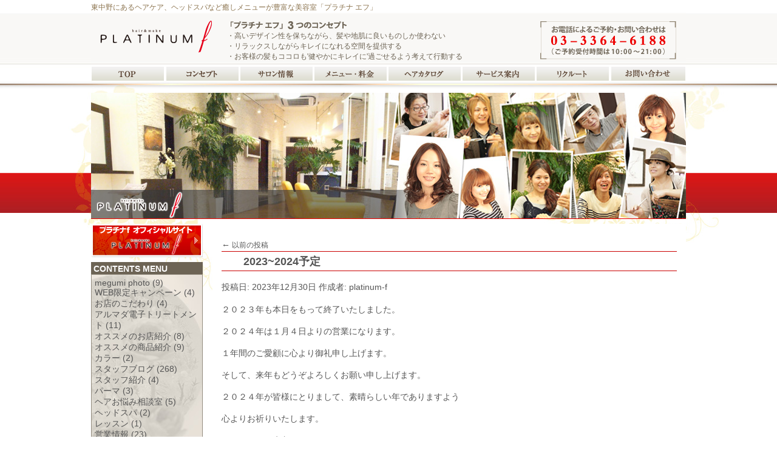

--- FILE ---
content_type: text/html; charset=UTF-8
request_url: https://www.platinum-f.com/wp/?wptouch_switch=desktop&redirect=https://ameblo.jp/arenapile/entry-12840890101.html
body_size: 45758
content:
<!DOCTYPE HTML PUBLIC "-//W3C//DTD HTML 4.01 Transitional//EN" "http://www.w3.org/TR/html4/loose.dtd">
<html lang="ja">
<head>
<meta http-equiv="Content-Type" content="text/html; charset=utf-8">
<meta http-equiv="content-style-type" content="text/css">
<meta http-equiv="content-script-type" content="text/javascript">
<title>東中野の美容室 hair＆make PLATINUM f（プラチナエフ） | 東中野の美容室 PLATINUM f。大人向けの癒しのサロンです。</title>
<link rel="profile" href="http://gmpg.org/xfn/11">
<link media="all" href="https://www.platinum-f.com/css/content.css" type="text/css" rel="stylesheet">
<link rel="pingback" href="https://www.platinum-f.com/wp/xmlrpc.php">

<link rel='dns-prefetch' href='//s.w.org' />
<link rel="alternate" type="application/rss+xml" title="東中野の美容室 hair＆make PLATINUM f（プラチナエフ） &raquo; フィード" href="https://www.platinum-f.com/wp/feed/" />
<link rel="alternate" type="application/rss+xml" title="東中野の美容室 hair＆make PLATINUM f（プラチナエフ） &raquo; コメントフィード" href="https://www.platinum-f.com/wp/comments/feed/" />
		<script type="text/javascript">
			window._wpemojiSettings = {"baseUrl":"https:\/\/s.w.org\/images\/core\/emoji\/11.2.0\/72x72\/","ext":".png","svgUrl":"https:\/\/s.w.org\/images\/core\/emoji\/11.2.0\/svg\/","svgExt":".svg","source":{"concatemoji":"https:\/\/www.platinum-f.com\/wp\/wp-includes\/js\/wp-emoji-release.min.js?ver=5.1.19"}};
			!function(e,a,t){var n,r,o,i=a.createElement("canvas"),p=i.getContext&&i.getContext("2d");function s(e,t){var a=String.fromCharCode;p.clearRect(0,0,i.width,i.height),p.fillText(a.apply(this,e),0,0);e=i.toDataURL();return p.clearRect(0,0,i.width,i.height),p.fillText(a.apply(this,t),0,0),e===i.toDataURL()}function c(e){var t=a.createElement("script");t.src=e,t.defer=t.type="text/javascript",a.getElementsByTagName("head")[0].appendChild(t)}for(o=Array("flag","emoji"),t.supports={everything:!0,everythingExceptFlag:!0},r=0;r<o.length;r++)t.supports[o[r]]=function(e){if(!p||!p.fillText)return!1;switch(p.textBaseline="top",p.font="600 32px Arial",e){case"flag":return s([55356,56826,55356,56819],[55356,56826,8203,55356,56819])?!1:!s([55356,57332,56128,56423,56128,56418,56128,56421,56128,56430,56128,56423,56128,56447],[55356,57332,8203,56128,56423,8203,56128,56418,8203,56128,56421,8203,56128,56430,8203,56128,56423,8203,56128,56447]);case"emoji":return!s([55358,56760,9792,65039],[55358,56760,8203,9792,65039])}return!1}(o[r]),t.supports.everything=t.supports.everything&&t.supports[o[r]],"flag"!==o[r]&&(t.supports.everythingExceptFlag=t.supports.everythingExceptFlag&&t.supports[o[r]]);t.supports.everythingExceptFlag=t.supports.everythingExceptFlag&&!t.supports.flag,t.DOMReady=!1,t.readyCallback=function(){t.DOMReady=!0},t.supports.everything||(n=function(){t.readyCallback()},a.addEventListener?(a.addEventListener("DOMContentLoaded",n,!1),e.addEventListener("load",n,!1)):(e.attachEvent("onload",n),a.attachEvent("onreadystatechange",function(){"complete"===a.readyState&&t.readyCallback()})),(n=t.source||{}).concatemoji?c(n.concatemoji):n.wpemoji&&n.twemoji&&(c(n.twemoji),c(n.wpemoji)))}(window,document,window._wpemojiSettings);
		</script>
		<style type="text/css">
img.wp-smiley,
img.emoji {
	display: inline !important;
	border: none !important;
	box-shadow: none !important;
	height: 1em !important;
	width: 1em !important;
	margin: 0 .07em !important;
	vertical-align: -0.1em !important;
	background: none !important;
	padding: 0 !important;
}
</style>
	<link rel='stylesheet' id='wp-block-library-css'  href='https://www.platinum-f.com/wp/wp-includes/css/dist/block-library/style.min.css?ver=5.1.19' type='text/css' media='all' />
<link rel='https://api.w.org/' href='https://www.platinum-f.com/wp/wp-json/' />
<link rel="EditURI" type="application/rsd+xml" title="RSD" href="https://www.platinum-f.com/wp/xmlrpc.php?rsd" />
<link rel="wlwmanifest" type="application/wlwmanifest+xml" href="https://www.platinum-f.com/wp/wp-includes/wlwmanifest.xml" /> 
<meta name="generator" content="WordPress 5.1.19" />

<meta name="robots" content="all">
<link rel="canonical" href="https://www.platinum-f.com">
<link rel="home" href="https://www.platinum-f.com" title="東中野の美容室 hair＆make PLATINUM f（プラチナエフ）">
<link rel="help" href="../form.html" title="お問い合わせ">
<link rel="contents" href="../sitemap.xml">
<link href="https://www.platinum-f.com/css/pr.css" rel="stylesheet" type="text/css">
<script src="//www.platinum-f.com/js/rollover.js" type="text/javascript" ></script>
<script src="//www.platinum-f.com/js/style.js" type="text/javascript" ></script>
<script src="//www.platinum-f.com/js/google-analytics.js" type="text/javascript" ></script>
</head>
<body class="pagesbk" id="top">
<div id="pf_container">
<div id="cach">東中野にあるヘアケア、ヘッドスパなど癒しメニューが豊富な美容室「プラチナ エフ」</div><!-- end .cach -->
<div id="titlebar">
<div class="left15"><a href="https://www.platinum-f.com" title="東中野の美容室は hair＆make PLATINUM f"><img src="//www.platinum-f.com/img/platinumf_r1.gif" width="184" height="53" alt="hair &amp; make PLATINUM f"></a></div>
<div class="left25"><img src="//www.platinum-f.com/img/sconcept.gif" width="197" height="17" alt="「プラチナ　エフ」３つのコンセプト"><br>・高いデザイン性を保ちながら、髪や地肌に良いものしか使わない<br>・リラックスしながらキレイになれる空間を提供する<br>・お客様の髪もココロも'健やかにキレイに'過ごせるよう考えて行動する </div>
<div class="right"><img src="//www.platinum-f.com/img/denwa.gif" width="226" height="65" alt="ＴＥＬ：03-3364-6188"></div>
</div><!-- end .titlebar -->

<div id="headar">
<div class="coboxtop"><a href="https://www.platinum-f.com" title="東中野の美容室は hair＆make PLATINUM f"><img src="//www.platinum-f.com/img/c_top.gif" class="rollover" width="121" height="23" border="0" alt="top"></a></div>
<div class="cobox"><a href="https://www.platinum-f.com/concept.html" title="コンセプト"><img src="//www.platinum-f.com/img/c_d1.gif" class="rollover" width="121" height="23" border="0" alt="コンセプト"></a></div>
<div class="cobox"><a href="https://www.platinum-f.com/salon_info.html" title="サロン情報"><img src="//www.platinum-f.com/img/c_d2.gif" class="rollover" width="121" height="23" border="0" alt="サロン情報"></a></div>
<div class="cobox"><a href="https://www.platinum-f.com/menu.html" title="メニュー・料金"><img src="//www.platinum-f.com/img/c_d3.gif" class="rollover" width="121" height="23" border="0" alt="メニュー・料金"></a></div>
<div class="cobox"><a href="#top" title="ヘアカタログ" onClick="MM_openBrWindow('http://www.platinum-f.com/style.html','style','resizable=yes,width=640,height=480')"><img src="//www.platinum-f.com/img/c_d4.gif" class="rollover" width="121" height="23" border="0" alt="ヘアカタログ"></a></div>
<div class="cobox"><a href="https://www.platinum-f.com/service_info.html" title="サービス案内"><img src="//www.platinum-f.com/img/c_d5.gif" class="rollover" width="121" height="23" border="0" alt="サービス案内"></a></div>
<div class="cobox"><a href="https://www.platinum-f.com/recruit.html" title="リクルート"><img src="//www.platinum-f.com/img/c_d6.gif" class="rollover" width="121" height="23" border="0" alt="リクルート"></a></div>
<div class="coboxat"><a href="https://www.platinum-f.com/form.html" title="お問い合わせ"><img src="//www.platinum-f.com/img/c_d7.gif" class="rollover" width="124" height="23" border="0" alt="お問い合わせ"></a></div>
<div class="clear"></div></div><!-- end .header -->
<div id="wp_titleimage">
  <img src="//www.platinum-f.com/img/imgbtop.jpg" width="980" height="208" alt=""></div><!-- end .imagebar -->
<div id="content">

<div id="wp_main">
<div class="wp_body">

<!-- #header.php_end -->
		<div id="container">
			<div id="content" role="main">

			
	<div id="nav-above" class="navigation">
		<div class="nav-previous"><a href="https://www.platinum-f.com/wp/page/2/?wptouch_switch=desktop&#038;redirect=https%3A%2F%2Fameblo.jp%2Farenapile%2Fentry-12840890101.html" ><span class="meta-nav">&larr;</span> 以前の投稿</a></div>
		<div class="nav-next"></div>
	</div><!-- #nav-above -->




			<div id="post-2353" class="post-2353 post type-post status-publish format-standard hentry category-blog">
			<h2 class="entry-title"><a href="https://www.platinum-f.com/wp/blog/2353/" title="　　2023~2024予定 へのパーマリンク" rel="bookmark">　　2023~2024予定</a></h2>

			<div class="entry-meta">
				<span class="meta-prep meta-prep-author">投稿日:</span> <a href="https://www.platinum-f.com/wp/blog/2353/" title="4:50 PM" rel="bookmark"><span class="entry-date">2023年12月30日</span></a> <span class="meta-sep">作成者:</span> <span class="author vcard"><a class="url fn n" href="https://www.platinum-f.com/wp/author/platinum-f/" title="platinum-f の投稿をすべて表示">platinum-f</a></span>			</div><!-- .entry-meta -->

				<div class="entry-content">
				
<p>２０２３年も本日をもって終了いたしました。</p>



<p>２０２４年は１月４日よりの営業になります。</p>



<p>１年間のご愛顧に心より御礼申し上げます。</p>



<p>そして、来年もどうぞよろしくお願い申し上げます。</p>



<p>２０２４年が皆様にとりまして、素晴らしい年でありますよう</p>



<p>心よりお祈りいたします。</p>



<p>PLATINUMｆ店主</p>



<p>。</p>



<p></p>



<p></p>



<p></p>
							</div><!-- .entry-content -->
	
			<div class="entry-utility">
									<span class="cat-links">
						<span class="entry-utility-prep entry-utility-prep-cat-links">カテゴリー:</span> <a href="https://www.platinum-f.com/wp/category/blog/" rel="category tag">スタッフブログ</a>					</span>
					<span class="meta-sep">|</span>
												<span class="comments-link"><span><span class="screen-reader-text">　　2023~2024予定 は</span>コメントを受け付けていません</span></span>
							</div><!-- .entry-utility -->
		</div><!-- #post-## -->

		
	


			<div id="post-2350" class="post-2350 post type-post status-publish format-standard hentry category-blog">
			<h2 class="entry-title"><a href="https://www.platinum-f.com/wp/blog/2350/" title="　　年末年始のお知らせ へのパーマリンク" rel="bookmark">　　年末年始のお知らせ</a></h2>

			<div class="entry-meta">
				<span class="meta-prep meta-prep-author">投稿日:</span> <a href="https://www.platinum-f.com/wp/blog/2350/" title="4:35 PM" rel="bookmark"><span class="entry-date">2022年12月30日</span></a> <span class="meta-sep">作成者:</span> <span class="author vcard"><a class="url fn n" href="https://www.platinum-f.com/wp/author/platinum-f/" title="platinum-f の投稿をすべて表示">platinum-f</a></span>			</div><!-- .entry-meta -->

				<div class="entry-content">
				
<p>12月31日(土)より1月3日(火)まで連休させていただきます。</p>



<p>1月3日(水)より通常営業いたします。</p>



<p>どうぞよろしくお願い致します。</p>



<p></p>
							</div><!-- .entry-content -->
	
			<div class="entry-utility">
									<span class="cat-links">
						<span class="entry-utility-prep entry-utility-prep-cat-links">カテゴリー:</span> <a href="https://www.platinum-f.com/wp/category/blog/" rel="category tag">スタッフブログ</a>					</span>
					<span class="meta-sep">|</span>
												<span class="comments-link"><span><span class="screen-reader-text">　　年末年始のお知らせ は</span>コメントを受け付けていません</span></span>
							</div><!-- .entry-utility -->
		</div><!-- #post-## -->

		
	


			<div id="post-2347" class="post-2347 post type-post status-publish format-standard hentry category-blog">
			<h2 class="entry-title"><a href="https://www.platinum-f.com/wp/blog/2347/" title="2021～2022、年末年始の営業について。 へのパーマリンク" rel="bookmark">2021～2022、年末年始の営業について。</a></h2>

			<div class="entry-meta">
				<span class="meta-prep meta-prep-author">投稿日:</span> <a href="https://www.platinum-f.com/wp/blog/2347/" title="9:20 AM" rel="bookmark"><span class="entry-date">2021年12月31日</span></a> <span class="meta-sep">作成者:</span> <span class="author vcard"><a class="url fn n" href="https://www.platinum-f.com/wp/author/platinum-f/" title="platinum-f の投稿をすべて表示">platinum-f</a></span>			</div><!-- .entry-meta -->

				<div class="entry-content">
				
<p>２０２１年の営業を終了いたしました。</p>



<p>1年間ご愛顧を賜り誠にありがとうございました。</p>



<p>新年は5日(水)より通常営業いたします。</p>



<p>２０２２年もどうぞよろしくお願いいたします。</p>



<p>PLATINUM f　椎名正樹</p>



<p></p>



<p></p>
							</div><!-- .entry-content -->
	
			<div class="entry-utility">
									<span class="cat-links">
						<span class="entry-utility-prep entry-utility-prep-cat-links">カテゴリー:</span> <a href="https://www.platinum-f.com/wp/category/blog/" rel="category tag">スタッフブログ</a>					</span>
					<span class="meta-sep">|</span>
												<span class="comments-link"><span><span class="screen-reader-text">2021～2022、年末年始の営業について。 は</span>コメントを受け付けていません</span></span>
							</div><!-- .entry-utility -->
		</div><!-- #post-## -->

		
	


			<div id="post-2340" class="post-2340 post type-post status-publish format-standard hentry category-blog">
			<h2 class="entry-title"><a href="https://www.platinum-f.com/wp/blog/2340/" title="年末年始のお知らせ へのパーマリンク" rel="bookmark">年末年始のお知らせ</a></h2>

			<div class="entry-meta">
				<span class="meta-prep meta-prep-author">投稿日:</span> <a href="https://www.platinum-f.com/wp/blog/2340/" title="6:09 PM" rel="bookmark"><span class="entry-date">2020年12月30日</span></a> <span class="meta-sep">作成者:</span> <span class="author vcard"><a class="url fn n" href="https://www.platinum-f.com/wp/author/platinum-f/" title="platinum-f の投稿をすべて表示">platinum-f</a></span>			</div><!-- .entry-meta -->

				<div class="entry-content">
				
<figure class="wp-block-image"><img src="https://www.platinum-f.com/wp/wp-content/uploads/rainen-sl-fantasy-se.png" alt="" class="wp-image-2341" srcset="https://www.platinum-f.com/wp/wp-content/uploads/rainen-sl-fantasy-se.png 498w, https://www.platinum-f.com/wp/wp-content/uploads/rainen-sl-fantasy-se-300x86.png 300w" sizes="(max-width: 498px) 100vw, 498px" /><figcaption><br></figcaption></figure>



<p>こんにちは、本日をもって2020年の営業を終了いたしました。</p>



<p>今年はコロナに翻弄されて終わってしまった感がありますが</p>



<p>何とか無事に1年の営業を終了することが出来たのは、これもひとえに</p>



<p>皆様のお陰と感謝申し上げます。</p>



<p>さて当店は下記の通り年末年始を休業させていただきます。</p>



<p style="text-align:center" class="has-background has-medium-font-size has-vivid-red-background-color"><strong>12月31日～1月5日</strong></p>



<p>来る2021年、皆様のご健康とご多幸をお祈り申し上げます。</p>



<p>●○●○●○●○●○●○●○●○●○●○●○●○●○●○●○●○●○<br>
東中野駅スグにある美容室　プラチナエフは、大人向けの上質サロン。<br>
カットやカラー、パーマはもちろんアルマダ電子トリートメントで<br>
傷んだ髪もツヤツヤの髪に。髪や地肌に良いものしか使わない安心サロンです。</p>



<p>【店舗名】　hair&amp;make　プラチナ　エフ<br>
【ホームページ】http://www.platinum-f.com/<br>
【電話番号】03-3364-6188<br>
【営業時間】10：00～カット19：30まで<br>
                    カラー＆パーマ18：30まで　<br>
【定休日】　毎週火曜日<br>
【住所】　　東京都中野区東中野3-16-7　関谷ビル1Ｆ<br>
【アクセス】東京メトロ東西線　落合駅から徒歩5分<br>
            ＪＲ線　東中野駅から徒歩5分<br>
            都営大江戸線　東中野駅から徒歩5分</p>



<p>●○●○●○●○●○●○●○●○●○●○●○●○●○●○●○●○●○</p>



<p></p>
							</div><!-- .entry-content -->
	
			<div class="entry-utility">
									<span class="cat-links">
						<span class="entry-utility-prep entry-utility-prep-cat-links">カテゴリー:</span> <a href="https://www.platinum-f.com/wp/category/blog/" rel="category tag">スタッフブログ</a>					</span>
					<span class="meta-sep">|</span>
												<span class="comments-link"><span><span class="screen-reader-text">年末年始のお知らせ は</span>コメントを受け付けていません</span></span>
							</div><!-- .entry-utility -->
		</div><!-- #post-## -->

		
	


			<div id="post-2333" class="post-2333 post type-post status-publish format-standard hentry category-blog">
			<h2 class="entry-title"><a href="https://www.platinum-f.com/wp/blog/2333/" title="命を守るSTAY ＨＯＭＥ 週間 へのパーマリンク" rel="bookmark">命を守るSTAY ＨＯＭＥ 週間</a></h2>

			<div class="entry-meta">
				<span class="meta-prep meta-prep-author">投稿日:</span> <a href="https://www.platinum-f.com/wp/blog/2333/" title="10:15 AM" rel="bookmark"><span class="entry-date">2020年4月30日</span></a> <span class="meta-sep">作成者:</span> <span class="author vcard"><a class="url fn n" href="https://www.platinum-f.com/wp/author/platinum-f/" title="platinum-f の投稿をすべて表示">platinum-f</a></span>			</div><!-- .entry-meta -->

				<div class="entry-content">
				
<p>こんにちは、皆様お元気でいらっしゃいますか？</p>



<p>緊急事態宣言の休業要請から理美容は除外されていましたが</p>



<p>とうとう東京都より自主休業という形での休業要請が出ました。</p>



<p>中々感染者数が減らない中でゴールデンウィークを迎え</p>



<p>都もかなり危機感を持っています。</p>



<p>これは国民全体で取り組まなければ解決できない事は明らかです。</p>



<p>そこで当店も都の「命を守るSTAY HOME 週間」に全面的に</p>



<p>協力する形で自主休業する事となりました。</p>



<p>期間は以下の通りです</p>



<p><strong>　　　　　期間<strong>　４月３０日～５月６日</strong></strong></p>



<p>どうぞご理解とご協力をお願いいたします。</p>



<p></p>



<p></p>



<p></p>
							</div><!-- .entry-content -->
	
			<div class="entry-utility">
									<span class="cat-links">
						<span class="entry-utility-prep entry-utility-prep-cat-links">カテゴリー:</span> <a href="https://www.platinum-f.com/wp/category/blog/" rel="category tag">スタッフブログ</a>					</span>
					<span class="meta-sep">|</span>
												<span class="comments-link"><span><span class="screen-reader-text">命を守るSTAY ＨＯＭＥ 週間 は</span>コメントを受け付けていません</span></span>
							</div><!-- .entry-utility -->
		</div><!-- #post-## -->

		
	


			<div id="post-2328" class="post-2328 post type-post status-publish format-standard hentry category-blog">
			<h2 class="entry-title"><a href="https://www.platinum-f.com/wp/blog/2328/" title="緊急事態宣言下の営業について。 へのパーマリンク" rel="bookmark">緊急事態宣言下の営業について。</a></h2>

			<div class="entry-meta">
				<span class="meta-prep meta-prep-author">投稿日:</span> <a href="https://www.platinum-f.com/wp/blog/2328/" title="11:04 AM" rel="bookmark"><span class="entry-date">2020年4月11日</span></a> <span class="meta-sep">作成者:</span> <span class="author vcard"><a class="url fn n" href="https://www.platinum-f.com/wp/author/platinum-f/" title="platinum-f の投稿をすべて表示">platinum-f</a></span>			</div><!-- .entry-meta -->

				<div class="entry-content">
				
<p>皆さんこんにちは、いかがお過ごしですか？PLATINUM f の椎名です。</p>



<p>こんな質問をすると、「良いわけないでしょう！」と聞こえてきそうですが</p>



<p>確かに私も長年生きてきて、こんなに大変と思ったことは初めてです。</p>



<p>又お店の方も存亡の危機を感じるのは21年間営業してきて、やはり初めてです。</p>



<p>今、巷では政府や云うことを聞かない若者たちに対する誹謗中傷がSNSなどに</p>



<p>溢れていますが、少し落ち着いて考えてみましょう。</p>



<p>これは誰のせいでもなく、天災みたいなものです。長い歴史の中でも</p>



<p>疫病が、何度も人間に襲い掛かっています。その度に多くの犠牲を出しながらも</p>



<p>何とか克服をしてきました。なので今は犠牲を極力少なくする為にも</p>



<p>一致団結、みんなで協力してウィルスに挑む時ではないでしょうか。</p>



<p>当店も都の要請には真摯に協力していくつもりでいましたが</p>



<p>本日、「生活維持に必要な施設」と云うことで理美容は営業継続が認められました。</p>



<p>非常事態宣言の趣旨をしっかりと把握したうえで、感染予防対策には万全を期して営業していくつもりです。</p>



<p>以上のことから、店内消毒、換気、スタッフのマスク着用等、またお客様にも</p>



<p>手指消毒等ご協力いただきます。</p>



<p>更に、クラスターを防ぐ為、完全予約制、マンtoマン方式でお客様が重ならない</p>



<p>よう配慮して施術していきます。</p>



<p>又、施術中お客様がマスクをしての施術は難しいのですが、御希望の方には</p>



<p>お客様の貴重なマスクを汚すわけにはいかないので、当店にて新しいマスクを</p>



<p>ご用意させていただきます。</p>



<p>営業時間については、平日　10:00から18:30にて全ての受付を終了いたします。</p>



<p>以上ご不便をおかけしますが、ご協力お願いいたします。</p>



<p>そして、イデオロギーなどを超えて、手を取り合い乗り越えていきましょう。</p>



<p>［追伸］</p>



<p>当店では、最近のマスク不足でお困りのお客様のお力になりたいと</p>



<p>いろいろ手を尽くして、美容関係の問屋さんから少量ですが仕入れることが</p>



<p>できました。平時でしたら1箱50枚入り千円以下なのでしょうが</p>



<p>現在、世界的に価格高騰しており、仕入れ価格で￥1.980＋税になります。</p>



<p>本来ならば、そこに3割の利益を乗せるのですが、今回は仕入れ価格での</p>



<p>ご提供になります。アルコール消毒ジェルについても同様に￥500＋税となります。</p>



<p>〇　マスク50枚入り1箱→￥1.980＋税（￥2.178）</p>



<p>〇　アルコール70％消毒ジェル100ml→￥500＋税（￥550）</p>



<p>数に限りがありますのでお早めにスタッフまでお申し付けください。</p>



<p></p>



<p></p>



<p></p>



<p></p>



<p></p>



<p></p>



<p></p>



<p></p>



<p></p>



<p></p>



<p></p>
							</div><!-- .entry-content -->
	
			<div class="entry-utility">
									<span class="cat-links">
						<span class="entry-utility-prep entry-utility-prep-cat-links">カテゴリー:</span> <a href="https://www.platinum-f.com/wp/category/blog/" rel="category tag">スタッフブログ</a>					</span>
					<span class="meta-sep">|</span>
												<span class="comments-link"><span><span class="screen-reader-text">緊急事態宣言下の営業について。 は</span>コメントを受け付けていません</span></span>
							</div><!-- .entry-utility -->
		</div><!-- #post-## -->

		
	


			<div id="post-2320" class="post-2320 post type-post status-publish format-standard hentry category-blog category-16">
			<h2 class="entry-title"><a href="https://www.platinum-f.com/wp/blog/2320/" title="【冬期休暇のご案内】 へのパーマリンク" rel="bookmark">【冬期休暇のご案内】</a></h2>

			<div class="entry-meta">
				<span class="meta-prep meta-prep-author">投稿日:</span> <a href="https://www.platinum-f.com/wp/blog/2320/" title="9:41 AM" rel="bookmark"><span class="entry-date">2016年12月31日</span></a> <span class="meta-sep">作成者:</span> <span class="author vcard"><a class="url fn n" href="https://www.platinum-f.com/wp/author/platinum-f/" title="platinum-f の投稿をすべて表示">platinum-f</a></span>			</div><!-- .entry-meta -->

				<div class="entry-content">
				<p>こんにちは、東中野駅すぐそば、電子トリートメントやヘッドスパが</p>
<p>人気の美容室PLATINUMｆです。</p>
<p>プラチナｆは2016年の営業をすべて終了致しました。</p>
<p>1年間のご愛顧誠にありがとうございました。</p>
<p>引き続き2017年も、どうぞ宜しくお願い申し上げます。</p>
<p><img class="alignleft size-medium wp-image-2321" src="https://www.platinum-f.com/wp/wp-content/uploads/th47VAP98O-300x268.jpg" alt="th47vap98o" width="300" height="268" /></p>
<p>&nbsp;</p>
<p>新年は<span style="color: #ff0000;">1月4日</span>からの<span style="color: #000000;">スタートになります。</span></p>
<p>最後に、皆様のご健康と2017年が素晴らしい1年になります様</p>
<p>お祈り申し上げます。</p>
<p>PLATINUM f  代表　椎名正樹</p>
<p>●○●○●○●○●○●○●○●○●○●○●○●○●○●○●○●○●○<br />
東中野駅スグにある美容室　プラチナエフは、大人向けの上質サロン。<br />
カットやカラー、パーマはもちろんアルマダ電子トリートメントで<br />
傷んだ髪もツヤツヤの髪に。髪や地肌に良いものしか使わない安心サロンです。</p>
<p>【店舗名】　hair&amp;make　プラチナ　エフ<br />
【ホームページ】https://www.platinum-f.com/<br />
【電話番号】03-3364-6188<br />
【営業時間】10：00～カット19：30まで<br />
カラー＆パーマ18：30まで<br />
【定休日】　毎週火曜日<br />
【住所】　　東京都中野区東中野3-16-7　関谷ビル1Ｆ<br />
【アクセス】東京メトロ東西線　落合駅から徒歩5分<br />
ＪＲ線　東中野駅から徒歩5分<br />
都営大江戸線　東中野駅から徒歩5分</p>
<p>●○●○●○●○●○●○●○●○●○●○●○●○●○●○●○●○●○</p>
<p>&nbsp;</p>
							</div><!-- .entry-content -->
	
			<div class="entry-utility">
									<span class="cat-links">
						<span class="entry-utility-prep entry-utility-prep-cat-links">カテゴリー:</span> <a href="https://www.platinum-f.com/wp/category/blog/" rel="category tag">スタッフブログ</a>, <a href="https://www.platinum-f.com/wp/category/%e5%96%b6%e6%a5%ad%e6%83%85%e5%a0%b1/" rel="category tag">営業情報</a>					</span>
					<span class="meta-sep">|</span>
												<span class="comments-link"><span><span class="screen-reader-text">【冬期休暇のご案内】 は</span>コメントを受け付けていません</span></span>
							</div><!-- .entry-utility -->
		</div><!-- #post-## -->

		
	


			<div id="post-2307" class="post-2307 post type-post status-publish format-standard hentry category-blog category-16">
			<h2 class="entry-title"><a href="https://www.platinum-f.com/wp/blog/2307/" title="夏季休暇のご案内 へのパーマリンク" rel="bookmark">夏季休暇のご案内</a></h2>

			<div class="entry-meta">
				<span class="meta-prep meta-prep-author">投稿日:</span> <a href="https://www.platinum-f.com/wp/blog/2307/" title="6:10 PM" rel="bookmark"><span class="entry-date">2016年8月1日</span></a> <span class="meta-sep">作成者:</span> <span class="author vcard"><a class="url fn n" href="https://www.platinum-f.com/wp/author/platinum-f/" title="platinum-f の投稿をすべて表示">platinum-f</a></span>			</div><!-- .entry-meta -->

				<div class="entry-content">
				<p>こんにちは、電子トリートメントやヘッドスパが人気の東中野駅近く</p>
<p>美容室PLATINUM f の椎名です。</p>
<p>皆さまお元気でいらっしゃいますか？</p>
<p>早いもので今日から8月、1年の折り返しからもう1ヶ月が過ぎました。</p>
<p>「なんて時の過ぎるのは早いんでしょうね」などと年より臭い事を</p>
<p>云うつもりはありません。これからが夏本番、暑いですが躍動の季節！</p>
<p>思い切りバカンスを楽しみましょう＼(^o^)／</p>
<p>と云う事でプラチナも今月、夏休みをいただきます。</p>
<p><img class="alignleft size-medium wp-image-2308" src="https://www.platinum-f.com/wp/wp-content/uploads/sea-77737_640-300x225.jpg" alt="sea-77737_640" width="300" height="225" srcset="https://www.platinum-f.com/wp/wp-content/uploads/sea-77737_640-300x225.jpg 300w, https://www.platinum-f.com/wp/wp-content/uploads/sea-77737_640.jpg 640w" sizes="(max-width: 300px) 100vw, 300px" /></p>
<p>【<span style="color: #ff0000;">期間<span style="color: #000000;">】</span></span></p>
<h3><span style="color: #ff0000;">   8月15日(月)~8月19日(金)</span></h3>
<p>ご不便をおかけするとは思いますがよろしくお願いいたします。</p>
<p>皆さまもお体には十分お気をつけて、夏を思い切り楽しんでくださいませ。</p>
<p>PLATINUM f 代表　椎名正樹</p>
<p>●○●○●○●○●○●○●○●○●○●○●○●○●○●○●○●○●○<br />
東中野駅スグにある美容室　プラチナエフは、大人向けの上質サロン。<br />
カットやカラー、パーマはもちろんアルマダ電子トリートメントで<br />
傷んだ髪もツヤツヤの髪に。髪や地肌に良いものしか使わない安心サロンです。</p>
<p>【店舗名】　hair&amp;make　プラチナ　エフ<br />
【ホームページ】https://www.platinum-f.com/<br />
【電話番号】03-3364-6188<br />
【営業時間】10：00～カット19：30まで<br />
カラー＆パーマ18：30まで<br />
【定休日】　毎週火曜日<br />
【住所】　　東京都中野区東中野3-16-7　関谷ビル1Ｆ<br />
【アクセス】東京メトロ東西線　落合駅から徒歩5分<br />
ＪＲ線　東中野駅から徒歩5分<br />
都営大江戸線　東中野駅から徒歩5分</p>
<p>●○●○●○●○●○●○●○●○●○●○●○●○●○●○●○●○●○</p>
							</div><!-- .entry-content -->
	
			<div class="entry-utility">
									<span class="cat-links">
						<span class="entry-utility-prep entry-utility-prep-cat-links">カテゴリー:</span> <a href="https://www.platinum-f.com/wp/category/blog/" rel="category tag">スタッフブログ</a>, <a href="https://www.platinum-f.com/wp/category/%e5%96%b6%e6%a5%ad%e6%83%85%e5%a0%b1/" rel="category tag">営業情報</a>					</span>
					<span class="meta-sep">|</span>
												<span class="comments-link"><span><span class="screen-reader-text">夏季休暇のご案内 は</span>コメントを受け付けていません</span></span>
							</div><!-- .entry-utility -->
		</div><!-- #post-## -->

		
	


			<div id="post-2288" class="post-2288 post type-post status-publish format-standard hentry category-blog category-staff">
			<h2 class="entry-title"><a href="https://www.platinum-f.com/wp/blog/2288/" title="今井あさ美 へのパーマリンク" rel="bookmark">今井あさ美</a></h2>

			<div class="entry-meta">
				<span class="meta-prep meta-prep-author">投稿日:</span> <a href="https://www.platinum-f.com/wp/blog/2288/" title="4:54 PM" rel="bookmark"><span class="entry-date">2016年7月1日</span></a> <span class="meta-sep">作成者:</span> <span class="author vcard"><a class="url fn n" href="https://www.platinum-f.com/wp/author/platinum-f/" title="platinum-f の投稿をすべて表示">platinum-f</a></span>			</div><!-- .entry-meta -->

				<div class="entry-content">
				<p>名前　今井あさ美</p>
<p>所属　スタイリスト</p>
<p><img class="alignleft size-medium wp-image-2289" src="https://www.platinum-f.com/wp/wp-content/uploads/20160630_005451260_iOS-225x300.jpg" alt="20160630_005451260_iOS" width="225" height="300" /></p>
<p>性別　女性</p>
<p>血液型　A 型</p>
<p>星座　かに座</p>
<p>経験年数　10年</p>
<p>出身地　横浜</p>
<p>得意なテイスト　コンサバ</p>
<p>趣味　おいしいワインや料理のお店発掘</p>
<p>自己紹介　美容師であると共にジャズシンガーとしても活動しています。</p>
<p>六本木のJazz club をホームに色々な場所で歌っています。</p>
<p>東中野でも時々ライブしてるのでその時は是非いらして下さい。</p>
							</div><!-- .entry-content -->
	
			<div class="entry-utility">
									<span class="cat-links">
						<span class="entry-utility-prep entry-utility-prep-cat-links">カテゴリー:</span> <a href="https://www.platinum-f.com/wp/category/blog/" rel="category tag">スタッフブログ</a>, <a href="https://www.platinum-f.com/wp/category/staff/" rel="category tag">スタッフ紹介</a>					</span>
					<span class="meta-sep">|</span>
												<span class="comments-link"><span><span class="screen-reader-text">今井あさ美 は</span>コメントを受け付けていません</span></span>
							</div><!-- .entry-utility -->
		</div><!-- #post-## -->

		
	


			<div id="post-2269" class="post-2269 post type-post status-publish format-standard hentry category-blog category-16">
			<h2 class="entry-title"><a href="https://www.platinum-f.com/wp/blog/2269/" title="年末年始のご案内 へのパーマリンク" rel="bookmark">年末年始のご案内</a></h2>

			<div class="entry-meta">
				<span class="meta-prep meta-prep-author">投稿日:</span> <a href="https://www.platinum-f.com/wp/blog/2269/" title="10:49 PM" rel="bookmark"><span class="entry-date">2015年12月30日</span></a> <span class="meta-sep">作成者:</span> <span class="author vcard"><a class="url fn n" href="https://www.platinum-f.com/wp/author/platinum-f/" title="platinum-f の投稿をすべて表示">platinum-f</a></span>			</div><!-- .entry-meta -->

				<div class="entry-content">
				<p>こんにちは、電子トリートメントとヘッドスパが人気の東中野駅近くの</p>
<p>美容院プラチナ f の代表椎名です。</p>
<p>早いものでもう年末がやってまいりました。</p>
<p>当店は12月30日をもちまして2015年の営業を終了いたしました。</p>
<p>1年間ご愛顧、誠にありがとうございました。こうして無事に</p>
<p>年末を迎えられたのも偏に皆様のお陰と深く感謝いたしております。</p>
<p>そして引き続き来年もどうぞ宜しくご愛顧の程お願い申し上げます。</p>
<p>さて、当店は12月31日より1月5日までお休みさせて頂きます。</p>
<p>どうぞ皆様も素敵な新年を迎えられます様お祈り申し上げます。</p>
<p>PLATINUM f 代表　椎名正樹</p>
<p>●○●○●○●○●○●○●○●○●○●○●○●○●○●○●○●○●○<br />
東中野駅スグにある美容室　プラチナエフは、大人向けの上質サロン。<br />
カットやカラー、パーマはもちろんアルマダ電子トリートメントで<br />
傷んだ髪もツヤツヤの髪に。髪や地肌に良いものしか使わない安心サロンです。</p>
<p>【店舗名】　hair&amp;make　プラチナ　エフ<br />
【ホームページ】https://www.platinum-f.com/<br />
【電話番号】03-3364-6188<br />
【営業時間】10：00～カット19：30まで<br />
カラー＆パーマ18：30まで<br />
【定休日】　毎週火曜日<br />
【住所】　　東京都中野区東中野3-16-7　関谷ビル1Ｆ<br />
【アクセス】東京メトロ東西線　落合駅から徒歩5分<br />
ＪＲ線　東中野駅から徒歩5分<br />
都営大江戸線　東中野駅から徒歩5分</p>
<p>●○●○●○●○●○●○●○●○●○●○●○●○●○●○●○●○●○</p>
							</div><!-- .entry-content -->
	
			<div class="entry-utility">
									<span class="cat-links">
						<span class="entry-utility-prep entry-utility-prep-cat-links">カテゴリー:</span> <a href="https://www.platinum-f.com/wp/category/blog/" rel="category tag">スタッフブログ</a>, <a href="https://www.platinum-f.com/wp/category/%e5%96%b6%e6%a5%ad%e6%83%85%e5%a0%b1/" rel="category tag">営業情報</a>					</span>
					<span class="meta-sep">|</span>
												<span class="comments-link"><span><span class="screen-reader-text">年末年始のご案内 は</span>コメントを受け付けていません</span></span>
							</div><!-- .entry-utility -->
		</div><!-- #post-## -->

		
	

				<div id="nav-below" class="navigation">
					<div class="nav-previous"><a href="https://www.platinum-f.com/wp/page/2/?wptouch_switch=desktop&#038;redirect=https%3A%2F%2Fameblo.jp%2Farenapile%2Fentry-12840890101.html" ><span class="meta-nav">&larr;</span> 以前の投稿</a></div>
					<div class="nav-next"></div>
				</div><!-- #nav-below -->
			</div><!-- #content -->
		</div><!-- #container -->

<!-- #sidebar.php -->
</div><!-- end #wp_body -->
</div><!-- end .wp_main -->

<div id="wp_sidebar">
<div><a href="https://www.platinum-f.com"><img src="//www.platinum-f.com/img/ba_fsite.gif" alt="HOME" width="184" height="55" class="marginbtn8"></a></div>
<div class="wp_menu_t">CONTENTS MENU</div>
<div class="wp_catg"><ul>
	<li class="cat-item cat-item-42"><a href="https://www.platinum-f.com/wp/category/megumi-photo/" >megumi photo</a> (9)
</li>
	<li class="cat-item cat-item-5"><a href="https://www.platinum-f.com/wp/category/campaign/" >WEB限定キャンペーン</a> (4)
</li>
	<li class="cat-item cat-item-34"><a href="https://www.platinum-f.com/wp/category/%e3%81%8a%e5%ba%97%e3%81%ae%e3%81%93%e3%81%a0%e3%82%8f%e3%82%8a/" >お店のこだわり</a> (4)
</li>
	<li class="cat-item cat-item-31"><a href="https://www.platinum-f.com/wp/category/%e3%82%a2%e3%83%ab%e3%83%9e%e3%83%80%e9%9b%bb%e5%ad%90%e3%83%88%e3%83%aa%e3%83%bc%e3%83%88%e3%83%a1%e3%83%b3%e3%83%88/" >アルマダ電子トリートメント</a> (11)
</li>
	<li class="cat-item cat-item-19"><a href="https://www.platinum-f.com/wp/category/%e3%82%aa%e3%82%b9%e3%82%b9%e3%83%a1%e3%81%ae%e3%81%8a%e5%ba%97%e7%b4%b9%e4%bb%8b/" >オススメのお店紹介</a> (8)
</li>
	<li class="cat-item cat-item-26"><a href="https://www.platinum-f.com/wp/category/%e3%82%aa%e3%82%b9%e3%82%b9%e3%83%a1%e3%81%ae%e5%95%86%e5%93%81%e7%b4%b9%e4%bb%8b/" >オススメの商品紹介</a> (9)
</li>
	<li class="cat-item cat-item-29"><a href="https://www.platinum-f.com/wp/category/%e3%82%ab%e3%83%a9%e3%83%bc/" >カラー</a> (2)
</li>
	<li class="cat-item cat-item-1"><a href="https://www.platinum-f.com/wp/category/blog/" >スタッフブログ</a> (268)
</li>
	<li class="cat-item cat-item-3"><a href="https://www.platinum-f.com/wp/category/staff/" >スタッフ紹介</a> (4)
</li>
	<li class="cat-item cat-item-30"><a href="https://www.platinum-f.com/wp/category/%e3%83%91%e3%83%bc%e3%83%9e/" >パーマ</a> (3)
</li>
	<li class="cat-item cat-item-4"><a href="https://www.platinum-f.com/wp/category/faq/" >ヘアお悩み相談室</a> (5)
</li>
	<li class="cat-item cat-item-28"><a href="https://www.platinum-f.com/wp/category/%e3%83%98%e3%83%83%e3%83%89%e3%82%b9%e3%83%91/" >ヘッドスパ</a> (2)
</li>
	<li class="cat-item cat-item-27"><a href="https://www.platinum-f.com/wp/category/%e3%83%ac%e3%83%83%e3%82%b9%e3%83%b3/" >レッスン</a> (1)
</li>
	<li class="cat-item cat-item-16"><a href="https://www.platinum-f.com/wp/category/%e5%96%b6%e6%a5%ad%e6%83%85%e5%a0%b1/" >営業情報</a> (23)
</li>
	<li class="cat-item cat-item-18"><a href="https://www.platinum-f.com/wp/category/%e6%96%b0%e3%83%a1%e3%83%8b%e3%83%a5%e3%83%bc%e6%83%85%e5%a0%b1/" >新メニュー情報</a> (2)
</li>
	<li class="cat-item cat-item-33"><a href="https://www.platinum-f.com/wp/category/%e7%82%ad%e9%85%b8%e3%82%b9%e3%83%91/" >炭酸スパ</a> (4)
</li>
	<li class="cat-item cat-item-32"><a href="https://www.platinum-f.com/wp/category/%e7%be%8e%e5%ae%b9%e3%82%a2%e3%83%89%e3%83%90%e3%82%a4%e3%82%b9/" >美容アドバイス</a> (3)
</li>
</ul>
</div>
<div class="wp_menu_t">店舗情報</div>
<div><a href="http://maps.google.co.jp/maps?q=hair%26make+PLATINUM+f&hl=ja&ll=35.708878,139.681721&spn=0.001474,0.003079&brcurrent=3,0x6018f2b79eae5be1:0x5f291cd3750427aa,0&start=0&z=19&iwloc=A" target="_blank"><img src="//www.platinum-f.com/img/wp_map.gif" alt="MAP" width="184" height="146" class="marginbtn8"></a></div>
<div class="marginbtn8"><div class="wp_com"><strong>TEL:03-3364-6188</strong><br>
・営業時間：10:00～<br>
・CUT19:30/PARM18:30まで<br>
・毎週水曜は1時間延長OPEN<br>
・毎週日曜は1時間短縮OPEN<br>
・定休日：毎週火曜日</div></div>
<div class="marginbtn8"><iframe src="https://www.google.com/calendar/embed?title=%E5%96%B6%E6%A5%AD%E3%82%AB%E3%83%AC%E3%83%B3%E3%83%80%E3%83%BC&amp;showTitle=0&amp;showNav=0&amp;showPrint=0&amp;showTabs=0&amp;showCalendars=0&amp;showTz=0&amp;height=260&amp;wkst=1&amp;hl=en&amp;bgcolor=%23FFFFFF&amp;src=platinum-hair%40lime.ocn.ne.jp&amp;color=%23182C57&amp;ctz=Asia%2FTokyo" style=" border-width:0 " width="184" height="340" frameborder="0" scrolling="no"></iframe></div>
<div><img src="//www.platinum-f.com/img/ba_credit.gif" alt="クレジットカート" width="184" height="72" class="marginbtn8"></div>
</div>

<div class="clear"></div>
<!-- #sidebar.php_end --><!-- #footer.php -->
</div>
<div class="pagetop"><a href="#top"><img src="//www.platinum-f.com/img/b_pagetop.gif" class="rollover" width="65" height="9" alt="page top"></a></div>
<div class="clear"></div>
<div id="footter"><span class="gray10pt">｜<a href="https://www.platinum-f.com" title="東中野の美容室は hair＆make PLATINUM f">トップページ</a> ｜ <a href="https://www.platinum-f.com/concept.html" title="コンセプト">コンセプト</a> ｜ <a href="https://www.platinum-f.com/salon_info.html" title="サロン情報">サロン情報</a> ｜ <a href="https://www.platinum-f.com/menu.html" title="メニュー・料金">メニュー・料金</a> ｜ <a href="https://www.platinum-f.com/service_info.html" title="サービス案内">サービス案内</a> ｜<a href="https://www.platinum-f.com/recruit.html" title="リクルート"> リクルート</a> ｜ <a href="https://www.platinum-f.com/form.html" title="お問い合わせ">お問い合わせ</a> ｜ <a href="https://www.platinum-f.com/wp/wp-admin/">ログイン</a> ｜</span>
<!-- end .footter -->
</div>
<!-- end .container -->
</div>

<script type='text/javascript' src='https://www.platinum-f.com/wp/wp-includes/js/wp-embed.min.js?ver=5.1.19'></script>
<div class="pr">
<h1><a href="https://www.platinum-f.com" title="中野区東中野の美容室" rel="home">中野区東中野の美容室</a></h1>
<p>東中野駅から徒歩5分、中野区東中野で人気の美容室プラチナ エフです。髪の傷みやクセ毛でお悩みの方に人気のアルマダ電子トリートメントなどヘアケアも充実。カラーやデジタルパーマ、縮毛矯正にもこだわる大人向けの癒しサロンです。</p>
</div>
</body>
</html>
<!-- #footer.php_end -->

--- FILE ---
content_type: text/css
request_url: https://www.platinum-f.com/css/content.css
body_size: 12426
content:
@charset "utf-8";
body {
	margin: 0;
	padding: 0;
	color: #555;
	background-color: #FFF;
	font-family: "Hiragino Kaku Gothic Pro", Meiryo, Osaka, "MS P Gothic", sans-serif;
	font-size: 14px;
}
.topbk {
	background-image: url(../img/base.jpg);
	background-repeat: repeat-x;
	background-position: center top;
}
.pagesbk {
	background-image: url(../img/base2.jpg);
	background-repeat: repeat-x;
	background-position: center top;
}


/* ~~ エレメント / タグセレクター ~~ */
ul, ol, dl { /* ブラウザー間の相違により、リストの余白とマージンをゼロにすることをお勧めします。一貫性を保つために、量をここで指定するか、リストに含まれるリスト項目 (LI、DT、DD) で指定できます。より詳細なセレクターを記述しない限り、ここで指定する内容が .nav リストにも適用されることに注意してください。 */
	padding: 0;
	margin: 0;
}
h1, h2, h3, h4, h5, h6, p {
	margin-top: 0;
	padding: 0; /* div 自体ではなく div 内でエレメントの両側に余白を追加すると、ボックスモデル計算が不要になります。代わりに、両側に余白を指定した div をネストして使用することもできます。 */
}
p {
	font-size: 14px;
	line-height: 20px;
}
a img { /* このセレクターは、一部のブラウザーでイメージをリンクで囲んだ場合にイメージの周囲に表示される初期設定の青いボーダーを削除します。 */
	border: none;
}
/* ~~ サイトのリンクのスタイル付けは、ホバー効果を作成するセレクターグループも含め、この順序にする必要があります。~~ */
a:link {
	color: #555555;
	text-decoration: none; /* 非常に特殊な表示方法でリンクをスタイル付けする場合を除き、一目で見分けられるように下線を指定することをお勧めします。 */
}
/* ~~ この固定幅コンテナが他のすべてのエレメントを囲みます。~~ */
#pf_container {
	width: 980px; /* 幅に加え、両側を自動値とすることで、レイアウトが中央に揃います。 */
	margin-top: 0;
	margin-right: auto;
	margin-bottom: 0;
	margin-left: auto;
}
.dya {
	background-image: url(../img/ya_d01.gif);
	background-repeat: no-repeat;
	background-position: center;
	width: auto;
	height: 30px;
}

/* ~~ これはレイアウト情報です。~~ 

1) 余白は、div の上部または下部にのみ配置されます。この div 内のエレメントには、それ自体に余白があるので、ボックスモデル計算を行う必要がありません。ただし、div 自体に両側の余白やボーダーを指定した場合、その値が加算されたものが合計幅になることに注意してください。div 内のエレメントの余白を削除し、さらにその div 内に、全体のデザインに必要な幅や余白を指定していない 2 つ目の div を追加することもできます。

*/
#content {
	padding-top: 8px;
	padding-right: 0;
	padding-bottom: 10px;
	padding-left: 0;
	height: auto;
	width: auto;
}
#cach {
	font-size: 12px;
	color: #8C744F;
	height: 17px;
	width: auto;
	padding-top: 4px;
}
#headar {
	height: 33px;
	width: auto;
	background-image: url(../img/h_head.jpg);
	background-repeat: no-repeat;
}
.dotline1 {
	width: auto;
	border-bottom-width: 1px;
	border-bottom-style: dotted;
	border-bottom-color: #877266;
}
.frame1 {
	border: 1px solid #CBC6BC;
	padding: 12px;
	width: 724px;
}
.frame1-2 {
	border: 1px solid #CBC6BC;
	padding: 12px;
	width: 724px;
	background-image: url(../img/service_info/hr_10hosyou.gif);
	background-repeat: no-repeat;
}

.frame1s {
	border: 1px solid #CBC6BC;
	padding: 13px;
	width: 339px;
	margin-right: 16px;
	float: left;
}
.frame1s2 {
	border: 1px solid #CBC6BC;
	padding: 13px;
	width: 339px;
	float: right;
}



.frame2 {
	padding: 13px;
	width: auto;
	background-color: #F9F8F6;
}
.frame2-2 {
	padding: 13px;
	width: auto;
}



.frame3 {
	padding: 13px;
	width: auto;
	background-color: #FAF9F5;
	border: 2px dotted #ea4a00;
}
.frame4 {
	padding: 13px;
	width: auto;
	background-color: #F9F8F6;
}
.frame6 {
	padding: 13px;
	width: auto;
	background-color: #FFF;
	border: 1px dotted #BDB9B2;
}


.frame5 {
	padding: 13px;
	width: auto;
	background-image: url(../img/ha_01.gif);
	background-repeat: repeat;
}



.title14 {
	font-size: 14px;
	font-weight: bold;
	color: #555;
}



#titlebar {
	padding-right: 15px;
	padding-top: 13px;
	height: 76px;
	background-image: url(../img/obi1.jpg);
	background-repeat: repeat-x;
	width: auto;
	overflow: hidden;
}

#imagebar {
	height: 340px;
	width: auto;
	padding-top: 10px;
}
#titleimage {
	width: 980px;
	padding-top: 10px;
	padding-bottom: 25px;
	height: auto;
}

.mainbox {
	float: left;
	width: 780px;
	overflow: hidden;
}

.nextbox {
	float: right;
	width: 750px;
	padding-right: 15px;
	padding-left: 15px;
}

.red {
	color: #ed0000;
}
.red10pt {
	color: #ed0000;
	font-size: 11px;
}
.gray10pt {
	font-size: 12px;
	line-height: 120%;
}
.left15 {
	float: left;
	padding-left: 15px;
	width: auto;
}
.imleft {
	float: left;
}
.box490 {
	background-image: url(../img/salon_info/hk_555.jpg);
	background-repeat: no-repeat;
	float: left;
	height: 165px;
	width: 460px;
	padding: 15px;
	font-size: 14px;
	line-height: 22px;
}
.box750 {
	background-image: url(../img/menu/hr_750.jpg);
	background-repeat: no-repeat;
	float: right;
	height: auto;
	width: 720px;
	padding: 15px;
	font-size: 14px;
	line-height: 22px;
}
.box750-2 {
	background-image: url(../img/service_info/hr_service.jpg);
	background-repeat: no-repeat;
	float: right;
	height: auto;
	width: 720px;
	padding: 15px;
	font-size: 14px;
	line-height: 22px;
}

.honbun {
	font-size: 14px;
}




.left25 {
	float: left;
	padding-left: 25px;
	width: auto;
	font-size: 12px;
	line-height: 17px;
	color: #6D6455;
}
.right {
	float: right;
	width: auto;
}
.margintop40 {
	margin-top: 40px;
}

.marginbtn15 {
	margin-bottom: 15px;
}
.marginbtn8 {
	margin-bottom: 8px;
}
.marginbtn2 {
	margin-bottom: 2px;
}


.image_r10 {
	float: left;
	width: auto;
	padding-right: 10px;
}
.image_r0 {
	float: left;
	width: auto;
}
a:visited {
	color: #555555;
	text-decoration: none;
}
a:hover, a:active, a:focus { /* このセレクターグループは、キーボードを使用するユーザーに対し、マウスを使用するユーザーと同じホバー効果を提供します。 */
	text-decoration: none;
	color: #EA4A00;
}
.ameiro {
	font-size: 13px;
	line-height: 120%;
	color: #555555;
}

/* ~~ その他の float/clear クラス ~~ */
.fltrt {  /* このクラスを使用すると、ページ内でエレメントを右にフローティングさせることができます。フローティングさせるエレメントは、ページ内で横に並べて表示するエレメントの前に指定する必要があります。 */
	float: right;
	margin-left: 8px;
}
.fltlft { /* このクラスを使用すると、ページ内でエレメントを左にフローティングさせることができます。フローティングさせるエレメントは、ページ内で横に並べて表示するエレメントの前に指定する必要があります。 */
	float: left;
	margin-right: 8px;
}
.clear { /* このクラスは、.pf_container で overflow:hidden が削除されている場合に、<br> または空の div で、フローティングさせる最後の div に続く最後のエレメントとして (#pf_container 内に) 配置できます。 */
	clear:both;
	line-height: 0px;
}
.cobox {
	float: left;
	height: 23px;
	width: 121px;
	padding-right: 1px;
}
.coboxat {
	float: left;
	height: 23px;
	width: 124px;
}
.coboxtop {
	float: left;
	height: 23px;
	width: 122px;
	padding-right: 1px;
}
.sabcontents {
	float: left;
	height: auto;
	width: 185px;
	padding-right: 15px;
}
.sabtitle {
	float: left;
	height: 110px;
	width: 185px;
	background-image: url(../img/nexttitle.gif);
	background-repeat: no-repeat;
	text-align: center;
	padding-top: 72px;
	background-color: transparent;
	filter:alpha (opacity=80);
}



.dbanner1 {
	height: auto;
	width: 557px;
	padding-right: 13px;
	float: left;
}
.dbanner2 {
	height: auto;
	width: 750px;
	padding-right: 15px;
	float: left;
	padding-left: 15px;
	padding-bottom: 15px;
}


.rightbannar {
	height: auto;
	width: 210px;
	float: left;
}

.accessmap {
	width: auto;
	padding: 15px;
	background-color: #eeeeee;
}
.ytbox {
	float: right;
	height: auto;
	width: 368px;
	border-bottom-width: 2px;
	border-bottom-style: ridge;
	border-bottom-color: #E13C48;
}
.nextimage {
	float: left;
	height: auto;
	width: 795px;
	border-bottom-style: none;
}


.itembox1 {
	float: left;
	height: 304px;
	width: 605px;
	overflow: hidden;
	background-image: url(../img/flashatari.jpg);
	background-repeat: no-repeat;
	background-position: left top;
}
.topconcept {
	width: auto;
	background-image: url(../img/cathaikei.jpg);
	background-repeat: no-repeat;
	padding: 15px;
	margin-bottom: 8px;
}

#footter {
	height: 111px;
	width: auto;
	background-image: url(../img/ha_footter.gif);
	background-repeat: no-repeat;
	padding-bottom: 10px;
	background-color: #FFF;
}
.pagetop {
	float: right;
	width: auto;
	margin-top: 15px;
}
.subco2 {
	height: auto;
	width: 184px;
}
.sabco3 {
	height: 29px;
	width: 175px;
	border-bottom-width: 1px;
	border-bottom-style: dotted;
	border-bottom-color: #5B493F;
	padding-left: 9px;
	padding-top: 7px;
}


/*お問い合わせフォーム設定*/

.form_table_waku {
	border: 1px solid #CCC;
}

.form_table {
	padding: 5px;
	border: 1px solid #CCC;
}

/*フォームのフィールドサイズ設定*/
.form_name {
	width: 260px;
}
.form_tel {
	width: 50px;
}
.form_iken {
	width: 500px;
}

.botan {
	width: 80px;
	text-align: center;
}

.midashi1 {
	color: #810202;
	font-size: 17px;
	line-height: 150%;
	font-weight: bold;
}

/* wordpress */

.wp_bk {
	background-image: url(../img/wp_back.jpg);
	background-repeat: repeat-x;
	background-position: center top;
}

#wp_titleimage {
	width: 980px;
	padding-top: 10px;
	height: auto;
}
.wp_com {
	font-size: 12px;
	line-height: 16px;
	margin: 0px;
	padding: 5px;
	width: 172px;
	border: 1px solid #948D80;
}

.wp_com strong {
	font-size: 16px;
	line-height: 21px;
	font-weight: bold;
	color: #F00;
}

.wp_menu_t {
	font-size: 14px;
	line-height: 100%;
	font-weight: bold;
	color: #FFF;
	background-color: #6D6455;
	width: 176px;
	padding-top: 4px;
	padding-right: 4px;
	padding-bottom: 2px;
	padding-left: 4px;
}

.wp_catg {
	width: 172px;
	padding: 5px;
	background-image: url(../img/ha_base.jpg);
	background-repeat: no-repeat;
	background-position: left top;
	margin-bottom: 8px;
	border: 1px solid #948D80;
	overflow: hidden;
}
	
.wp_catg ul {
	list-style-type:none;
}

.wp_catg ul li {
}

.wp_body {
	height: auto;
	width: 750px;
	float: left;
	background-color: #FFF;
	padding: 15px;
}
.wp_body * {
	font-size: 14px;
	line-height: 160%;
}


#wp_sidebar {
	float: left;
	height: auto;
	width: 185px;
	padding-right: 15px;
}

#wp_main {
	float: right;
	width: 780px;
}

.navigation a {
	font-size: 12px;
	line-height: 120%;
	}

.nav-previous {
	float: left;
	width: 330px;
	overflow: hidden;
}

.nav-next {
	float: right;
	width: 330px;
	overflow: hidden;
	text-align: right;
}

.entry-title {
	clear: both;
	width: 750px;
	padding-top: 7px;
	padding-bottom: 5px;
	border-top-width: 1px;
	border-bottom-width: 1px;
	border-top-style: solid;
	border-bottom-style: solid;
	border-top-color: #CA0000;
	border-bottom-color: #CA0000;
	font-size: 18px;
	line-height: 110%;
}
.entry-title * {
	font-size: 18px;
	line-height: 110%;
}

.entry-meta {
	padding-bottom: 15px;
}

.entry-utility {
	margin-bottom: 10px;
	padding-top: 5px;
	padding-bottom: 5px;
	border-top-width: 1px;
	border-bottom-width: 1px;
	border-top-style: dotted;
	border-bottom-style: dotted;
	border-top-color: #666;
	border-bottom-color: #666;
}
.entry-utility * {
	font-size: 12px;
	line-height: 120%;
}

.page-title {
	font-size: 14px;
	line-height: 120%;
	float: left;
	padding-bottom: 5px;
}
.page-title * {
	font-size: 14px;
	line-height: 120%;
}

#comments {
	clear: both;
	padding-top: 10px;
}

.padding10px {
	padding: 10px;
}
.ph_right {
	float: right;
	margin-left: 15px;
}
.sub_title {
	font-size: 18px;
	line-height: 26px;
	font-weight: bold;
	color: #EB550F;
	margin-bottom: 15px;
	padding-bottom: 5px;
	border-bottom-width: 1px;
	border-bottom-style: solid;
	border-bottom-color: #999;
}

--- FILE ---
content_type: application/javascript
request_url: https://www.platinum-f.com/js/google-analytics.js
body_size: 398
content:

  var _gaq = _gaq || [];
  _gaq.push(['_setAccount', 'UA-7002971-1']);
  _gaq.push(['_setDomainName', 'platinum-f.com']);
  _gaq.push(['_trackPageview']);

  (function() {
    var ga = document.createElement('script'); ga.type = 'text/javascript'; ga.async = true;
    ga.src = ('https:' == document.location.protocol ? 'https://ssl' : 'http://www') + '.google-analytics.com/ga.js';
    var s = document.getElementsByTagName('script')[0]; s.parentNode.insertBefore(ga, s);
  })();
